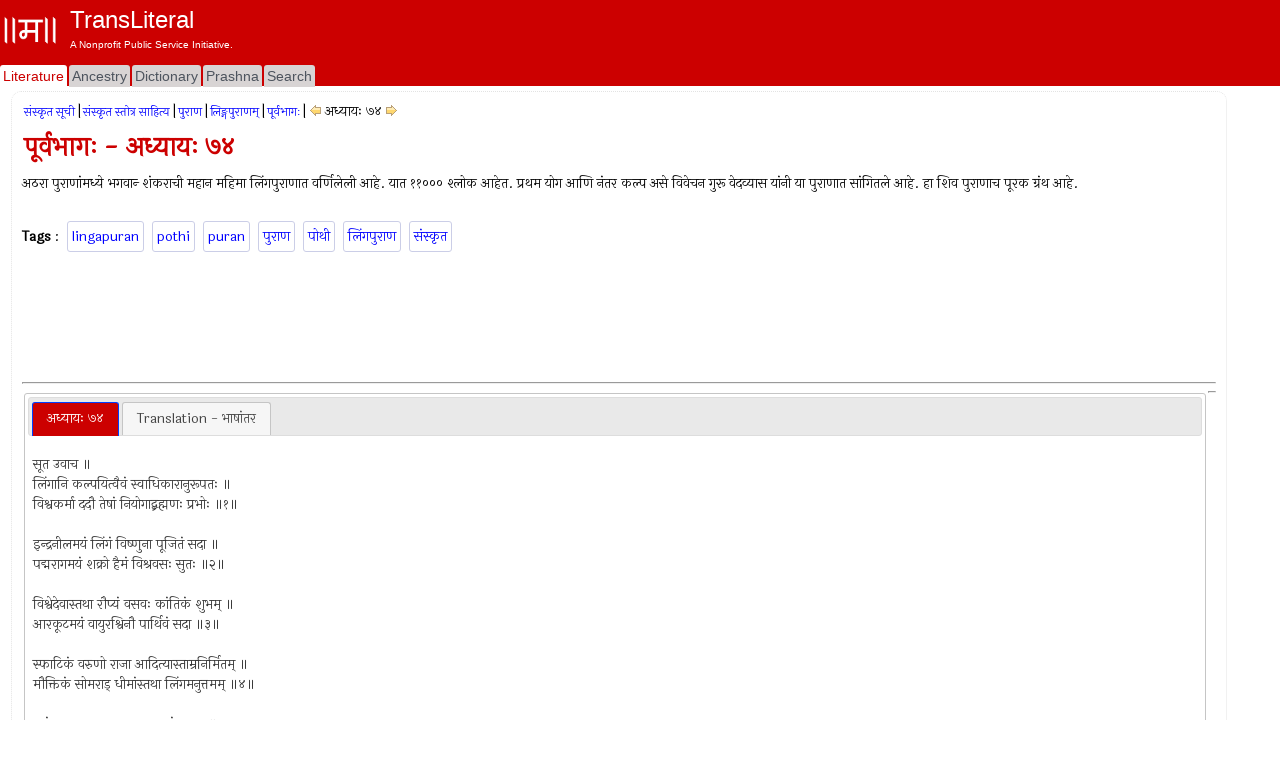

--- FILE ---
content_type: text/html; charset=utf-8
request_url: https://www.transliteral.org/pages/z111215151628/view
body_size: 9788
content:







<!DOCTYPE html>
<html xmlns="http://www.w3.org/1999/xhtml" xmlns:og="http://ogp.me/ns#">
<head>

<!-- Google Tag Manager -->
<script type="ceb979cb9f647064236ba24e-text/javascript">(function (w, d, s, l, i) {
        w[l] = w[l] || []; w[l].push({
            'gtm.start':
                new Date().getTime(), event: 'gtm.js'
        }); var f = d.getElementsByTagName(s)[0],
            j = d.createElement(s), dl = l != 'dataLayer' ? '&l=' + l : ''; j.async = true; j.src =
                'https://www.googletagmanager.com/gtm.js?id=' + i + dl; f.parentNode.insertBefore(j, f);
    })(window, document, 'script', 'dataLayer', 'GTM-WLSLP6');</script>
<!-- End Google Tag Manager -->
<title>
	पूर्वभागः - अध्यायः ७४ - TransLiteral Foundations
</title><meta name="keywords" content="lingapuran,pothi,puran,पुराण,पोथी,लिंगपुराण,संस्कृत"><meta http-equiv="Content-Type" content="text/html; charset=UTF-8"><meta name="viewport" content="width=device-width, initial-scale=1.0, maximum-scale=1.0, user-scalable=no"><meta name="google-site-verification" content="cVjw8HhH6hIaBYIcrYprClvsOiVWwLHm8halExGVTEY">
    
    <script src="https://cdnjs.cloudflare.com/ajax/libs/jquery/1.12.4/jquery.min.js" integrity="sha512-jGsMH83oKe9asCpkOVkBnUrDDTp8wl+adkB2D+//JtlxO4SrLoJdhbOysIFQJloQFD+C4Fl1rMsQZF76JjV0eQ==" crossorigin="anonymous" referrerpolicy="no-referrer" type="ceb979cb9f647064236ba24e-text/javascript"></script>
  
    <script src="//pagead2.googlesyndication.com/pagead/js/adsbygoogle.js" type="ceb979cb9f647064236ba24e-text/javascript"></script>
    <script type="ceb979cb9f647064236ba24e-text/javascript">
     
            (adsbygoogle = window.adsbygoogle || []).push({
                google_ad_client: "ca-pub-5725132894867427",
                enable_page_level_ads: true
            });
    </script>

<meta property="robots" content="index,all"/><meta property="og:title" content="पूर्वभागः - अध्यायः ७४"/><meta property="og:url" content="/pages/z111215151628/view"/><meta property="og:description" content="पूर्वभागः अध्यायः ७४ अठरा पुराणांमध्ये भगवान्‍ शंकराची महान महिमा लिंगपुराणात वर्णिलेली आहे यात ११००० श्लोक आहेत प्रथम योग आणि नंतर कल्प असे विवेचन गुरू वेदव्या #lingapuran #pothi #puran #पुराण #पोथी #लिंगपुराण #संस्कृत"/><meta property="og:type" content="article"/><meta property="og:image" content="/portal/images/EMPTY_IMAGE_L.png"/><meta property="fb:app_id" content="240894040464"/><meta property="og:site_name" content="TransLiteral"/><meta property="twitter:card" content="summary"/><meta property="twitter:site" content="@tlf_org"/><meta property="twitter:title" content="पूर्वभागः - अध्यायः ७४"/><meta property="twitter:description" content="पूर्वभागः अध्यायः ७४ अठरा पुराणांमध्ये भगवान्‍ शंकराची महान महिमा लिंगपुराणात वर्णिलेली आहे यात ११००० श्लोक आहेत प्रथम योग आणि नंतर कल्प असे विवेचन गुरू वेदव्या"/><meta property="twitter:image" content="/portal/images/EMPTY_IMAGE.png"/><meta property="article:tag" content="lingapuran,pothi,puran,पुराण,पोथी,लिंगपुराण,संस्कृत"/><link rel="canonical" href="https://www.transliteral.org/pages/z111215151628/view"/><meta name="description" content="पूर्वभागः अध्यायः ७४ अठरा पुराणांमध्ये भगवान्‍ शंकराची महान महिमा लिंगपुराणात वर्णिलेली आहे यात ११००० श्लोक आहेत प्रथम योग आणि नंतर कल्प असे विवेचन गुरू वेदव्या" /></head>
<body>
    
<!-- Google Tag Manager (noscript) -->
<noscript><iframe src="https://www.googletagmanager.com/ns.html?id=GTM-WLSLP6" height="0" width="0" style="display:none;visibility:hidden"></iframe></noscript>
<!-- End Google Tag Manager (noscript) -->
    <div class="body">
        <form method="post" action="/pages/z111215151628/view" id="aspnetForm" enctype="multipart/form-data">
<div class="aspNetHidden">
<input type="hidden" name="__VIEWSTATE" id="__VIEWSTATE" value="/wEPDwULLTEzMDY1NTAyODJkZFuZEWHtrOUgM1gMUEu+ORzTHCriPC+a6W3f9fq8WQ+v" />
</div>

<div class="aspNetHidden">

	<input type="hidden" name="__VIEWSTATEGENERATOR" id="__VIEWSTATEGENERATOR" value="44CD57BA" />
</div>
            <header class="header">
                <div class="container">
                    <div class="banner row">
                        <a href="/">
                            <div class="content">
                                <img class="sitelogo" src="//www.transliteral.org/portal/service/themes/silver/images/klogo.png" />
                                <div class="siteheader">
                                    <span class="sitetitle">TransLiteral</span>
                                    <div class="br"></div>
                                    <span class="siteslogan">A Nonprofit Public Service Initiative.</span>
                                </div>
                            </div>
                        </a>

                    </div>
                    <nav class="nav row">
                        <div class="menu">
                            <ul>
                                <li><a href="/" id="_ctl0_litA" class="current"><span>Literature</span></a></li>
                                <li><a href="//ancestry.transliteral.org/" id="_ctl0_ancA"><span>Ancestry</span></a></li>
                                <li><a href="/dictionary/" id="_ctl0_dictA"><span>Dictionary</span></a></li>
                                <li><a href="//prashna.transliteral.org/" id="_ctl0_qnaA"><span>Prashna</span></a></li>
                                <li><a href="/utility/search/view" id="_ctl0_searchA"><span>Search</span></a></li>
                            </ul>
                            <div class="navextra">
                                
                                
    <div id="_ctl0_contentLocationLinks_nav">

</div>

                            </div>
                        </div>
                    </nav>
                </div>
            </header>
            <div class="middle">
                <aside class="leftbar">
                    <div class="panel">
                        <div id="_ctl0_C_kAdTop" class="kAdTop ad-wrapper">
	
    <div class="br"></div>
     
    
    
    
    
    
    
    
    <div id="_ctl0_C_GOOG160x600" class="AD160x600">
        <!-- G160x600 -->
        <ins class="adsbygoogle"
             style="display:inline-block;width:160px;height:600px"
             data-ad-client="ca-pub-5725132894867427"
             data-ad-slot="9970322967"></ins>
        <script type="ceb979cb9f647064236ba24e-text/javascript">
            (adsbygoogle = window.adsbygoogle || []).push({});
        </script>
    </div>
    <div class="br"></div>

</div>

<div class="clear"></div>

                    </div>
                </aside>
                <article class="article panel container">
                    <section class="maincontent ">
                        
                        <div id="mainLoading" class="loading" style="visibility: hidden"></div>
                        
    <div>
        
<div id="_ctl0_contentMain_kMH_kNH" class="kMenu">
	<a class="kNavA" href="/pages/i70721014035/view">संस्कृत सूची</a>|<a class="kNavA" href="/pages/i111014112104/view">संस्कृत स्तोत्र साहित्य</a>|<a class="kNavA" href="/pages/i080310090505/view">पुराण</a>|<a class="kNavA" href="/pages/i111215085819/view">लिङ्गपुराणम्</a>|<a class="kNavA" href="/pages/i111215085914/view">पूर्वभागः</a>|<div id="_ctl0_contentMain_kMH_drp__kNav" class="KNav">
		
    <a id="_ctl0_contentMain_kMH_drp__kPr" title="पूर्वभागः - अध्यायः ७३" class="KHypNav" rel="prev" href="/pages/z111215151542/view" style="cursor:pointer;"><img title="पूर्वभागः - अध्यायः ७३" src="/portal/service/themes/silver/images/prev.gif" alt="पूर्वभागः - अध्यायः ७३" /></a>
    <span id="_ctl0_contentMain_kMH_drp__Curr" class="Drp" data-dropdown="#dropdown-1">अध्यायः ७४</span> 
    <a id="_ctl0_contentMain_kMH_drp__kNx" title="पूर्वभागः - अध्यायः ७५" class="KHypNav" rel="next" href="/pages/z111215151718/view" style="cursor:pointer;"><img title="पूर्वभागः - अध्यायः ७५" src="/portal/service/themes/silver/images/next.gif" alt="पूर्वभागः - अध्यायः ७५" /></a>
    <div id="dropdown-1" class="dropdown dropdown-tip dropdown-relative">
        <ul class="dropdown-menu">
            
                    <li class="">
                            <a href='/pages/i111215085914/view'>पूर्वभागः</a>
                        </li>   
                
                    <li class="">
                            <a href='/pages/z111215085915/view'>अध्यायः १</a>
                        </li>   
                
                    <li class="">
                            <a href='/pages/z111215090048/view'>अध्यायः २</a>
                        </li>   
                
                    <li class="">
                            <a href='/pages/z111215090440/view'>अध्यायः ३</a>
                        </li>   
                
                    <li class="">
                            <a href='/pages/z111215090536/view'>अध्यायः ४</a>
                        </li>   
                
                    <li class="">
                            <a href='/pages/z111215090630/view'>अध्यायः ५</a>
                        </li>   
                
                    <li class="">
                            <a href='/pages/z111215090730/view'>अध्यायः ६</a>
                        </li>   
                
                    <li class="">
                            <a href='/pages/z111215094503/view'>अध्यायः ७</a>
                        </li>   
                
                    <li class="">
                            <a href='/pages/z111215100026/view'>अध्यायः ८</a>
                        </li>   
                
                    <li class="">
                            <a href='/pages/z111215100327/view'>अध्यायः ९</a>
                        </li>   
                
                    <li class="">
                            <a href='/pages/z111215100435/view'>अध्यायः १०</a>
                        </li>   
                
                    <li class="">
                            <a href='/pages/z111215100536/view'>अध्यायः ११</a>
                        </li>   
                
                    <li class="">
                            <a href='/pages/z111215100621/view'>अध्यायः १२</a>
                        </li>   
                
                    <li class="">
                            <a href='/pages/z111215100716/view'>अध्यायः १३</a>
                        </li>   
                
                    <li class="">
                            <a href='/pages/z111215100804/view'>अध्यायः १४</a>
                        </li>   
                
                    <li class="">
                            <a href='/pages/z111215100848/view'>अध्यायः १५</a>
                        </li>   
                
                    <li class="">
                            <a href='/pages/z111215100943/view'>अध्यायः १६</a>
                        </li>   
                
                    <li class="">
                            <a href='/pages/z111215101052/view'>अध्यायः १७</a>
                        </li>   
                
                    <li class="">
                            <a href='/pages/z111215101148/view'>अध्यायः १८</a>
                        </li>   
                
                    <li class="">
                            <a href='/pages/z111215101238/view'>अध्यायः १९</a>
                        </li>   
                
                    <li class="">
                            <a href='/pages/z111215101324/view'>अध्यायः २०</a>
                        </li>   
                
                    <li class="">
                            <a href='/pages/z111215101514/view'>अध्यायः २१</a>
                        </li>   
                
                    <li class="">
                            <a href='/pages/z111215101627/view'>अध्यायः २२</a>
                        </li>   
                
                    <li class="">
                            <a href='/pages/z111215101722/view'>अध्यायः २३</a>
                        </li>   
                
                    <li class="">
                            <a href='/pages/z111215101814/view'>अध्यायः २४</a>
                        </li>   
                
                    <li class="">
                            <a href='/pages/z111215101921/view'>अध्यायः २५</a>
                        </li>   
                
                    <li class="">
                            <a href='/pages/z111215102016/view'>अध्यायः २६</a>
                        </li>   
                
                    <li class="">
                            <a href='/pages/z111215102107/view'>अध्यायः २७</a>
                        </li>   
                
                    <li class="">
                            <a href='/pages/z111215102201/view'>अध्यायः २८</a>
                        </li>   
                
                    <li class="">
                            <a href='/pages/z111215102255/view'>अध्यायः २९</a>
                        </li>   
                
                    <li class="">
                            <a href='/pages/z111215102350/view'>अध्यायः ३०</a>
                        </li>   
                
                    <li class="">
                            <a href='/pages/z111215102447/view'>अध्यायः ३१</a>
                        </li>   
                
                    <li class="">
                            <a href='/pages/z111215102635/view'>अध्यायः ३२</a>
                        </li>   
                
                    <li class="">
                            <a href='/pages/z111215102756/view'>अध्यायः ३३</a>
                        </li>   
                
                    <li class="">
                            <a href='/pages/z111215102903/view'>अध्यायः ३४</a>
                        </li>   
                
                    <li class="">
                            <a href='/pages/z111215103000/view'>अध्यायः ३५</a>
                        </li>   
                
                    <li class="">
                            <a href='/pages/z111215103410/view'>अध्यायः ३६</a>
                        </li>   
                
                    <li class="">
                            <a href='/pages/z111215103509/view'>अध्यायः ३७</a>
                        </li>   
                
                    <li class="">
                            <a href='/pages/z111215103604/view'>अध्यायः ३८</a>
                        </li>   
                
                    <li class="">
                            <a href='/pages/z111215103738/view'>अध्यायः ३९</a>
                        </li>   
                
                    <li class="">
                            <a href='/pages/z111215103825/view'>अध्यायः ४०</a>
                        </li>   
                
                    <li class="">
                            <a href='/pages/z111215104347/view'>अध्यायः ४१</a>
                        </li>   
                
                    <li class="">
                            <a href='/pages/z111215104439/view'>अध्यायः ४२</a>
                        </li>   
                
                    <li class="">
                            <a href='/pages/z111215104526/view'>अध्यायः ४३</a>
                        </li>   
                
                    <li class="">
                            <a href='/pages/z111215104616/view'>अध्यायः ४४</a>
                        </li>   
                
                    <li class="">
                            <a href='/pages/z111215104717/view'>अध्यायः ४५</a>
                        </li>   
                
                    <li class="">
                            <a href='/pages/z111215104809/view'>अध्यायः ४६</a>
                        </li>   
                
                    <li class="">
                            <a href='/pages/z111215104924/view'>अध्यायः ४७</a>
                        </li>   
                
                    <li class="">
                            <a href='/pages/z111215105106/view'>अध्यायः ४८</a>
                        </li>   
                
                    <li class="">
                            <a href='/pages/z111215105205/view'>अध्यायः ४९</a>
                        </li>   
                
                    <li class="">
                            <a href='/pages/z111215105302/view'>अध्यायः ५०</a>
                        </li>   
                
                    <li class="">
                            <a href='/pages/z111215105344/view'>अध्यायः ५१</a>
                        </li>   
                
                    <li class="">
                            <a href='/pages/z111215105430/view'>अध्यायः ५२</a>
                        </li>   
                
                    <li class="">
                            <a href='/pages/z111215105520/view'>अध्यायः ५३</a>
                        </li>   
                
                    <li class="">
                            <a href='/pages/z111215105630/view'>अध्यायः ५४</a>
                        </li>   
                
                    <li class="">
                            <a href='/pages/z111215105734/view'>अध्यायः ५५</a>
                        </li>   
                
                    <li class="">
                            <a href='/pages/z111215105832/view'>अध्यायः ५६</a>
                        </li>   
                
                    <li class="">
                            <a href='/pages/z111215105929/view'>अध्यायः ५७</a>
                        </li>   
                
                    <li class="">
                            <a href='/pages/z111215110026/view'>अध्यायः ५८</a>
                        </li>   
                
                    <li class="">
                            <a href='/pages/z111215110118/view'>अध्यायः ५९</a>
                        </li>   
                
                    <li class="">
                            <a href='/pages/z111215110224/view'>अध्यायः ६०</a>
                        </li>   
                
                    <li class="">
                            <a href='/pages/z111215145146/view'>अध्यायः ६१</a>
                        </li>   
                
                    <li class="">
                            <a href='/pages/z111215145310/view'>अध्यायः ६२</a>
                        </li>   
                
                    <li class="">
                            <a href='/pages/z111215145405/view'>अध्यायः ६३</a>
                        </li>   
                
                    <li class="">
                            <a href='/pages/z111215145510/view'>अध्यायः ६४</a>
                        </li>   
                
                    <li class="">
                            <a href='/pages/z111215145922/view'>अध्यायः ६५</a>
                        </li>   
                
                    <li class="">
                            <a href='/pages/z111215150024/view'>अध्यायः ६६</a>
                        </li>   
                
                    <li class="">
                            <a href='/pages/z111215150148/view'>अध्यायः ६७</a>
                        </li>   
                
                    <li class="">
                            <a href='/pages/z111215150245/view'>अध्यायः ६८</a>
                        </li>   
                
                    <li class="">
                            <a href='/pages/z111215150342/view'>अध्यायः ६९</a>
                        </li>   
                
                    <li class="">
                            <a href='/pages/z111215150449/view'>अध्यायः ७०</a>
                        </li>   
                
                    <li class="">
                            <a href='/pages/z111215151335/view'>अध्यायः ७१</a>
                        </li>   
                
                    <li class="">
                            <a href='/pages/z111215151436/view'>अध्यायः ७२</a>
                        </li>   
                
                    <li class="">
                            <a href='/pages/z111215151542/view'>अध्यायः ७३</a>
                        </li>   
                
                    <li class="">
                            <a href='/pages/z111215151628/view'><b>अध्यायः ७४</b></a>
                        </li>   
                
                    <li class="">
                            <a href='/pages/z111215151718/view'>अध्यायः ७५</a>
                        </li>   
                
                    <li class="">
                            <a href='/pages/z111215151803/view'>अध्यायः ७६</a>
                        </li>   
                
                    <li class="">
                            <a href='/pages/z111215151851/view'>अध्यायः ७७</a>
                        </li>   
                
                    <li class="">
                            <a href='/pages/z111215151951/view'>अध्यायः ७८</a>
                        </li>   
                
                    <li class="">
                            <a href='/pages/z111215152038/view'>अध्यायः ७९</a>
                        </li>   
                
                    <li class="">
                            <a href='/pages/z111215152130/view'>अध्यायः ८०</a>
                        </li>   
                
                    <li class="">
                            <a href='/pages/z111215152232/view'>अध्यायः ८१</a>
                        </li>   
                
                    <li class="">
                            <a href='/pages/z111215152525/view'>अध्यायः ८२</a>
                        </li>   
                
                    <li class="">
                            <a href='/pages/z111215152617/view'>अध्यायः ८३</a>
                        </li>   
                
                    <li class="">
                            <a href='/pages/z111215152705/view'>अध्यायः ८४</a>
                        </li>   
                
                    <li class="">
                            <a href='/pages/z111215152758/view'>अध्यायः ८५</a>
                        </li>   
                
                    <li class="">
                            <a href='/pages/z111215152907/view'>अध्यायः ८६</a>
                        </li>   
                
                    <li class="">
                            <a href='/pages/z111215153005/view'>अध्यायः ८७</a>
                        </li>   
                
                    <li class="">
                            <a href='/pages/z111215153052/view'>अध्यायः ८८</a>
                        </li>   
                
                    <li class="">
                            <a href='/pages/z111215153145/view'>अध्यायः ८९</a>
                        </li>   
                
                    <li class="">
                            <a href='/pages/z111215153252/view'>अध्यायः ९०</a>
                        </li>   
                
                    <li class="">
                            <a href='/pages/z111215153339/view'>अध्यायः ९१</a>
                        </li>   
                
                    <li class="">
                            <a href='/pages/z111215153437/view'>अध्यायः ९२</a>
                        </li>   
                
                    <li class="">
                            <a href='/pages/z111215153547/view'>अध्यायः ९३</a>
                        </li>   
                
                    <li class="">
                            <a href='/pages/z111215153637/view'>अध्यायः ९४</a>
                        </li>   
                
                    <li class="">
                            <a href='/pages/z111215153736/view'>अध्यायः ९५</a>
                        </li>   
                
                    <li class="">
                            <a href='/pages/z111215153829/view'>अध्यायः ९६</a>
                        </li>   
                
                    <li class="">
                            <a href='/pages/z111215153948/view'>अध्यायः ९७</a>
                        </li>   
                
                    <li class="">
                            <a href='/pages/z111215154038/view'>अध्यायः ९८</a>
                        </li>   
                
                    <li class="">
                            <a href='/pages/z111215154145/view'>अध्यायः ९९</a>
                        </li>   
                
                    <li class="">
                            <a href='/pages/z111215154229/view'>अध्यायः १००</a>
                        </li>   
                
                    <li class="">
                            <a href='/pages/z111215154318/view'>अध्यायः १०१</a>
                        </li>   
                
                    <li class="">
                            <a href='/pages/z111215154407/view'>अध्यायः १०२</a>
                        </li>   
                
                    <li class="">
                            <a href='/pages/z111215154459/view'>अध्यायः १०३</a>
                        </li>   
                
                    <li class="">
                            <a href='/pages/z111215154546/view'>अध्यायः १०४</a>
                        </li>   
                
                    <li class="">
                            <a href='/pages/z111215154631/view'>अध्यायः १०५</a>
                        </li>   
                
                    <li class="">
                            <a href='/pages/z111215154721/view'>अध्यायः १०६</a>
                        </li>   
                
                    <li class="">
                            <a href='/pages/z111215154808/view'>अध्यायः १०७</a>
                        </li>   
                
                    <li class="">
                            <a href='/pages/z111215154859/view'>अध्यायः १०८</a>
                        </li>   
                
        </ul>
    </div>

	</div>

</div>

        <div class="br"></div>
        <h1 id="_ctl0_contentMain_bTitleM">पूर्वभागः - अध्यायः ७४</h1>
        <span id="_ctl0_contentMain_header_pageHeader">अठरा पुराणांमध्ये भगवान्‍ शंकराची महान महिमा लिंगपुराणात वर्णिलेली आहे. यात ११००० श्लोक आहेत. प्रथम योग आणि नंतर कल्प असे विवेचन गुरू वेदव्यास यांनी या पुराणात सांगितले आहे. हा शिव पुराणाच पूरक ग्रंथ आहे.<br><br></span>
        <div class="br"></div>
        <div class="br"></div>
        <div id="_ctl0_contentMain_kTags_keys" class="kTags">
	
    <b>Tags</b> : 
<a class="kTag" rel="tag" href="/keywords/lingapuran/word">lingapuran</a><a class="kTag" rel="tag" href="/keywords/pothi/word">pothi</a><a class="kTag" rel="tag" href="/keywords/puran/word">puran</a><a class="kTag" rel="tag" href="/keywords/%e0%a4%aa%e0%a5%81%e0%a4%b0%e0%a4%be%e0%a4%a3/word">पुराण</a><a class="kTag" rel="tag" href="/keywords/%e0%a4%aa%e0%a5%8b%e0%a4%a5%e0%a5%80/word">पोथी</a><a class="kTag" rel="tag" href="/keywords/%e0%a4%b2%e0%a4%bf%e0%a4%82%e0%a4%97%e0%a4%aa%e0%a5%81%e0%a4%b0%e0%a4%be%e0%a4%a3/word">लिंगपुराण</a><a class="kTag" rel="tag" href="/keywords/%e0%a4%b8%e0%a4%82%e0%a4%b8%e0%a5%8d%e0%a4%95%e0%a5%83%e0%a4%a4/word">संस्कृत</a>
</div>
    </div>
    <div>
        <div class="clear"></div>
        
          <div id="_ctl0_contentMain_A_kAdTop" class="kAdTop ad-wrapper">
	
    <div class="br"></div>
     
    
    
    
    <div id="_ctl0_contentMain_A_GOOG728x90" class="AD728x90">
        <!-- G728x90 -->
        <ins class="adsbygoogle"
             style="display:inline-block;width:728px;height:90px"
             data-ad-client="ca-pub-5725132894867427"
             data-ad-slot="2455660993"></ins>
        <script type="ceb979cb9f647064236ba24e-text/javascript">
            (adsbygoogle = window.adsbygoogle || []).push({});
        </script>
    </div>
    
    
    
    
    <div class="br"></div>

</div>

<div class="clear"></div>
 
               <hr />

        <div id="_ctl0_contentMain_kDPs">
            <div id="_ctl0_contentMain__kDP_kDPDiv" class="kDataPart">
	
    <div id="tabs">
        <ul>
            <li><a href="#tabs-1" id="textPart1"><span id="_ctl0_contentMain__kDP_textPart">अध्यायः ७४</span></a></li>
            <li><a href="#tabs-2" id="transtPart1"><span id="_ctl0_contentMain__kDP_transPart">Translation - भाषांतर</span></a></li>
        </ul>
        <div id="tabs-1">
            <p> <span id="_ctl0_contentMain__kDP_dp_Text">सूत उवाच ॥<br>लिंगानि कल्पयित्वैवं स्वाधिकारानुरूपतः ॥<br>विश्वकर्मा ददौ तेषां नियोगाद्ब्रह्मणः प्रभोः ॥१॥<br><br>इन्द्रनीलमयं लिंगं विष्णुना पूजितं सदा ॥<br>पद्मरागमयं शक्रो हैमं विश्रवसः सुतः ॥२॥<br><br>विश्वेदेवास्तथा रौप्यं वसवः कांतिकं शुभम् ॥<br>आरकूटमयं वायुरश्विनौ पार्थिवं सदा ॥३॥<br><br>स्फाटिकं वरुणो राजा आदित्यास्ताम्रनिर्मितम् ॥<br>मौक्तिकं सोमराड् धीमांस्तथा लिंगमनुत्तमम् ॥४॥<br><br>अनंताद्या महानागाः प्रवालकमयं शुभम् ॥<br>दैत्य ह्योयमयं लिगं राक्षसाश्च महात्मनः ॥५॥<br><br>त्रैलोहिकं गुह्यकाश्च सर्वलोहमयं गणाः ॥<br>चामुंडा सैकतं साक्षान्मातरश्च द्विजोत्तमाः ॥६॥<br><br>दारुजं नैर्ऋतिर्भक्त्या यमो मारकतं शुभम् ॥<br>नीलाद्याश्च तथा रुद्राः शुद्धं भस्ममयं शुभम् ॥७॥<br><br>लक्ष्मीवृक्षमयं लक्ष्मीर्गुहो वै गोमयात्मकम् ॥<br>मुनयो मुनिसार्दूलाः कुशाग्रमयमुत्तमम् ॥८॥<br><br>वामाद्याः पुष्पलिंगं तु गंधलिंगं मनोन्मनी ॥<br>सरस्वती च रत्नेन कृतं रुद्रस्य वाम्भसा ॥९॥<br><br>दुर्गा हैमं महादेवं सवेदिकमनुत्तमम् ॥<br>उग्रा पिष्टमयं सर्वे मंत्रा ह्याज्यमयं शुभम् ॥१०॥<br><br>वेदाः सर्वे दधिमयं पिशाचाः सीसनिर्मितम् ॥<br>लेभिरे च यथायोग्यं प्रसादाद्ब्रह्मणः पदम् ॥११॥<br><br>बहुनात्र किमुक्तेन चराचरमिदं जगत् ॥<br>शिवलिंगं समभ्यर्च्य स्थितमत्र न संशयः ॥१२॥<br><br>षड्विधं लिंगमित्याहुर्द्रव्याणां च प्रभेदतः ॥<br>तेषां भेदाश्चतुर्युक्तचत्वारिंशदिति स्मृताः ॥१३॥<br><br>शैलजं प्रथमं प्रोक्तं तद्धि साक्षाच्चतुर्विधम् ॥<br>द्वितीयं रत्नजं तच्च सप्तधा मुनिसत्तमाः ॥१४॥<br><br>तृतीयं धातुजं लिंगमष्टधा परमेष्ठिनः ॥<br>तुरीयं दारुजं लिंगं तत्तु षोडशधोच्यते ॥१५॥<br><br>मृन्मयं पंचमं लिंगं द्विधा भिन्नं द्विजोत्तमाः ॥<br>षष्ठं तु क्षणिकं लिंगं सप्तधा परिकीर्तितम् ॥१६॥<br><br>श्रीप्रद रत्नजं लिंगं शैलजं सर्वसिद्धिदम् ॥<br>धातुजं धनदं साक्षाद्दारुजं भोगसिद्धिदम् ॥१७॥<br><br>मृन्मयं चैव विप्रेंद्राः सर्वसिद्धिकरं शुभम् ॥<br>शैलजं चोत्तमं प्रोक्तं मध्यमं चैव धातुजम् ॥१८॥<br><br>बहुधा लिंगभेजाश्च नव चैव समासतः ॥<br>मूले ब्रह्मा तथा मध्ये विष्णुस्त्रिभुवनेश्वरः ॥१९॥<br><br>रुद्रोपरि महादेवः प्रमवाख्यः सदाशिवः ॥<br>लिंगवेदी महादेवी त्रिगुणा त्रिमयांबिका ॥२०॥<br><br>तया च पूजयेद्यस्तु देवी देवश्च पूजितौ ॥<br>शैलजं रत्नजं वापि धातुजं वापि दारुजम् ॥२१॥<br><br>मृन्मयं क्षणिकं वापि भक्त्या स्थाप्य फलं शुभम् ॥<br>सुरेंद्रांभोजगर्भाग्नियमांबुपधनेश्वरैः ॥२२॥<br><br>सिद्धविद्याधराहीन्द्रैर्यक्षदानवकिन्नरैः ॥<br>स्तूयमानः सुपुण्यात्मा देवदुंदुभिनिःस्वनैः ॥२३॥<br><br>भूर्भूवःस्वर्महर्लोकान्क्रमाद्वैजनतः परम् ॥<br>तपः सत्यं पराक्रम्य भासयन् स्वेन तेजसा ॥२४॥<br><br>लिंगस्थापनसन्मार्गनिहितस्वायतासिना ॥<br>आशु ब्रह्मांडमुद्भिद्यनिर्गच्छन्निर्विशंकया ॥२५॥<br><br>शैलजं रत्नजं वापि धातुजं वापि दारुजम् ॥<br>मृन्मयं क्षणिकं त्यक्त्वा स्थापयेत्सकलं वपुः ॥२६॥<br><br>विधिना चैव कृत्वा तु स्कंदोमासहितं शुभम् ॥<br>कुंदगोक्षीरसंकाशं लिंगं यः स्थापयेन्नरः ॥२७॥<br><br>नृणां तनुं समास्थाय स्थितो रुद्रो न संशयः ॥<br>दर्शनात्स्पर्शनात्तस्य लभंते निर्वृतिं नराः ॥२८॥<br><br>तस्य पुण्यं मया वक्तुं सम्यग्युगशतैरपि ॥<br>शक्यते नैव विप्रेंदास्तस्माद्वै स्तापयेत्तथा ॥२९॥<br><br>सर्वेषामेव मर्त्यानां विभोर्दिव्यं वपुः शुभम् ॥<br>सकलं भावनायोग्यं योगिनामेव निष्कलम् ॥३०॥<br><br>इति श्रीलिंगमहापुराणे पूर्वभागे शिवलिंगभेदसंस्थापनादिवर्णनंनाम चतुःसप्ततितमोध्यायः ॥७४॥<br><br></span></p>
        </div>
        <div id="tabs-2">
            <span id="_ctl0_contentMain__kDP_dp_Trans">N/A</span>
        </div>
        <!--BEGIN-TRANSLITERATION-DISCLAIMER-->
        <!-- -->
         <!--END-TRANSLITERATION-DISCLAIMER-->
    </div>

</div>

        </div>
        <div class="br"></div>
        <hr />
        <div id="_ctl0_contentMain_B_kAdTop" class="kAdTop ad-wrapper">
	
    <div class="br"></div>
     
    
    
    
    
    
    <div id="_ctl0_contentMain_B_GOOG320x100" class="AD320x100">
        <!-- G320x100 -->
       <ins class="adsbygoogle"
         style="display:block"
         data-ad-client="ca-pub-5725132894867427"
         data-ad-slot="9081016772"
         data-ad-format="auto"
         data-full-width-responsive="true"></ins>
        <script type="ceb979cb9f647064236ba24e-text/javascript">
            (adsbygoogle = window.adsbygoogle || []).push({});
        </script>
    </div>
    
    
    <div class="br"></div>

</div>

<div class="clear"></div>

    </div>
    <div class="clear"></div>
    <span id="_ctl0_contentMain_footer_text" class="kContentFooter">References : N/A</span>
    <div class="lastupdated">
        Last Updated : <span id="_ctl0_contentMain_footer_updated" class="dt-published">November 11, 2016</span>
    </div>


                    </section>
                    <div class="br"></div>
                    <section class="comments ">
                        <a id="comments"></a>
                        
<h3>Comments | अभिप्राय</h3>
    <span>
    Comments written here will be public after appropriate moderation. <br />
    <b>Like us on <a href="https://www.facebook.com/transliteralfoundation">Facebook</a> to send us a private message.</b> 
        </span>
<div id="_ctl0_comm_a" class="kContent">
    <div id="fb-root"></div>
    <div id="_ctl0_comm_commentsFB" class="fb-comments" data-num-posts="2" data-href="https://www.transliteral.org/pages/z111215151628/view"></div>
    <script type="ceb979cb9f647064236ba24e-text/javascript">
        var pageUrl = '';
        //Add some more facebook required tags to make it elegent.  
        if (typeof PagePermanentUrl == 'undefined' || PagePermanentUrl == '' || PagePermanentUrl==null) {
            pageUrl = "https://" + location.hostname + '/'+escape(window.location.pathname);
        }
        else
            pageUrl = "https://" + location.hostname + PagePermanentUrl;

      
       
        var div = document.getElementById('_ctl0_comm_commentsFB');
        div.attributes['href'] = pageUrl;
           
     (function (d, s, id) {
            var js, fjs = d.getElementsByTagName(s)[0];
            if (d.getElementById(id)) { return; }
            js = d.createElement(s); js.id = id;
            js.src = "//connect.facebook.net/en_US/all.js#xfbml=1";
            fjs.parentNode.insertBefore(js, fjs);
        } (document, 'script', 'facebook-jssdk'));</script>
</div>
    
                        

                    </section>
                    
<div class="KINav" onclick="if (!window.__cfRLUnblockHandlers) return false; window.scrollTo(0, 1);" data-cf-modified-ceb979cb9f647064236ba24e-="">
    <img src="/portal/service/themes/silver/images/up.gif" title="Top" />   TOP   <img src="/portal/service/themes/silver/images/up.gif"  title="Top"/>
</div>

                </article>
                <aside class="rightbar">
                    <div class="content">
                        <div class="br"></div>
                        <div class="panel">
                            <div id="_ctl0_A_kAdTop" class="kAdTop ad-wrapper">
	
    <div class="br"></div>
     
    
    
    
    
    
    <div id="_ctl0_A_GOOG320x100" class="AD320x100">
        <!-- G320x100 -->
       <ins class="adsbygoogle"
         style="display:block"
         data-ad-client="ca-pub-5725132894867427"
         data-ad-slot="9081016772"
         data-ad-format="auto"
         data-full-width-responsive="true"></ins>
        <script type="ceb979cb9f647064236ba24e-text/javascript">
            (adsbygoogle = window.adsbygoogle || []).push({});
        </script>
    </div>
    
    
    <div class="br"></div>

</div>

<div class="clear"></div>

                        </div>
                        <div class="panel">
                            
                        </div>
                        <div class="panel">
                            
<h3><a id="_ctl0_dRW_wordText" title="थोडक्यात" href="/dictionary/%e0%a4%a5%e0%a5%8b%e0%a4%a1%e0%a4%95%e0%a5%8d%e0%a4%af%e0%a4%be%e0%a4%a4/word">थोडक्यात</a></h3>
<ul class="KUL">
    
            <li class="KLi">
                    <span><b>adverb</b></span>&nbsp;<span>खूपच कमी (अंतराने)
&nbsp; Ex. <ex>ह्या अपघातातून तो थोडक्यात वाचला.</ex> <br></span>&nbsp;
            </li>
        
            
            
</ul>
<div class="footnote">
    
    RANDOM WORD
</div>
<div class="clear"></div>
<div class="footnote">
    <a href="/utility/dictionary-suggest/view">SUGGEST A NEW WORD!</a>
</div>
<div class="clear"></div>


                        </div>
                        <div class="panel">
                            <div id="_ctl0_B_kAdTop" class="kAdTop ad-wrapper">
	
    <div class="br"></div>
     
    
    
    
    
    
    <div id="_ctl0_B_GOOG320x100" class="AD320x100">
        <!-- G320x100 -->
       <ins class="adsbygoogle"
         style="display:block"
         data-ad-client="ca-pub-5725132894867427"
         data-ad-slot="9081016772"
         data-ad-format="auto"
         data-full-width-responsive="true"></ins>
        <script type="ceb979cb9f647064236ba24e-text/javascript">
            (adsbygoogle = window.adsbygoogle || []).push({});
        </script>
    </div>
    
    
    <div class="br"></div>

</div>

<div class="clear"></div>

                        </div>
                         <div class="panel">
                            
<h3>Site Search</h3>
<input name="_ctl0:kWS:searchWord" type="text" id="_ctl0_kWS_searchWord" class="KTextBox100" />
<br />

Input language: 
<select id="LanguageList" name="LanguageList" lang="javascript" onchange="if (!window.__cfRLUnblockHandlers) return false; javascript:LanguageList_onchange();" style="margin: 10px 10px 10px 0px; border: 1px black solid; font-size: 10px; width: 90px; font-size: 10px;" data-cf-modified-ceb979cb9f647064236ba24e-="">
    <option value="__roman__" selected>Select language</option>
    <option value="__devanagari__">देवनागरी</option>
    <option value="__roman__">Roman</option>
    <option value="__kannada__">Kannada</option>
    <option value="__bengoli__">Bengali/Bangla</option>
    <option value="__gurumukhi__">Gurmukhi</option>
    <option value="__gujarati__">Gujarati</option>
</select>


<input name="_ctl0:kWS:btnSearch" type="button" id="_ctl0_kWS_btnSearch" class="KButton" onclick="if (!window.__cfRLUnblockHandlers) return false; javascript:DoWordSearch(this);" value="Search" data-cf-modified-ceb979cb9f647064236ba24e-="" />

                            
                            
                        </div>
                    </div>
                </aside>
            </div>
            <footer class="footer">
                <section class="showcase">
                    <div class="alphalist bar">
                        <div class="column">
                            

                        </div>
                    </div>
                    <div class="bar">
                        <div class="panel column">
                            
<h3>Latest Pages</h3>
<div id="_ctl0_lPages__kLate" pApi="/api/portal/latest/pages" pType="pages" pDiv="_ctl0_lPages__kLate">
    <img src="//www.transliteral.org/portal/service/themes/silver/images/progressbar.small.gif"/>
    Loading...
</div>
                            
                        </div>
                        <div class="panel column">
                            
<h3>Latest People</h3>
<div id="_ctl0_lPeople__kLate" pApi="/api/portal/latest/people" pType="people" pDiv="_ctl0_lPeople__kLate">
    <img src="//www.transliteral.org/portal/service/themes/silver/images/progressbar.small.gif"/>
    Loading...
</div>
                        </div>
                        <div class="panel column">
                            
<h3>Statistics</h3>
<div id="_ctl0_stats__kLate" pApi="/api/portal/latest/statistics" pType="statistics" pDiv="_ctl0_stats__kLate">
    <img src="//www.transliteral.org/portal/service/themes/silver/images/progressbar.small.gif"/>
    Loading...
</div>
                        </div>
                        <div class="panel column">
                            
<div class="kWhatIsNew">
    <h3>Suggest a word!</h3>
    <div>
        <a id="_ctl0_kM_suggest" title="Suggest a word!" href="//www.transliteral.org/utility/dictionary-suggest/view">
           <img src="//www.transliteral.org/portal/service/themes/silver/images/menu.sundial.jpg" class="WhatHotImg" Title="Periodic Table in Marathi" />
        </a>
        Suggest new words or meaning to our dictionary!!
    </div>

    <br />
    <h3>Curious Content</h3>
    <div>
        <a id="_ctl0_kM_cusrious" href="//www.transliteral.org//also/">
           <img src="//www.transliteral.org/portal/service/themes/silver/images/pushpin.jpg" class="WhatHotImg" title="Curious new things"/>
        </a>
        Content that can spike your interest!
        <br />
        <br />
    </div>
    <a data-pin-do="embedUser" data-pin-scale-height="100" href="https://www.pinterest.com/transliteral/"></a>
    <script async defer src="//assets.pinterest.com/js/pinit.js" type="ceb979cb9f647064236ba24e-text/javascript"></script>
    <div class="br"></div>
</div>


                        </div>
                    </div>
                </section>
                <section class="copyright">
                    
<div class="center">
    <div class="footer-flag">
        <div class="copy">
            <a class="red" rel="nofollow" href="/utility/contact/view">contact us</a>
            <a class="red" rel="nofollow" href="/pages/z120603154313/view">disclaimer</a>
            <a class="red" rel="nofollow" href="/pages/z80923161149/view">about us</a>
        </div>
        
    </div>
    <div class="br"></div>
    <div class="stext our-links">
        By using this page, you agree to the <a href="https://www.transliteral.org/pages/z120603154313/view" rel="nofollow">Terms of Service</a>. If you disagree, please close your browser immediately and remove all content that might have downloaded on your computer.<br />
        <!--Creative Commons License-->
        <span xmlns:dct="http://purl.org/dc/terms/" property="dct:title"> TransLiteration Work </span> by 
        <a xmlns:cc="http://creativecommons.org/ns#" href="https://www.transliteral.org" property="cc:attributionName" rel="cc:attributionURL">TransLiteral</a> is licensed under a <a rel="license" href="http://creativecommons.org/licenses/by-nc-sa/4.0/">Creative Commons Attribution-NonCommercial-ShareAlike 4.0 International License</a>. (<a rel="license" href="http://creativecommons.org/licenses/by-nc-sa/4.0/">CC BY-NC-SA 4.0</a>)
          <!--/Creative Commons License-->
        <br />
        ©<a href="https://www.transliteral.org/" target="_blank">TransLiteral</a>
        <br />
        [TransPortlets v<span id="_ctl0_copy_version">15.5.121</span>]       
    </div>
</div>


                    
                </section>
            </footer>
        </form>
    </div>
    
    <link rel="stylesheet" href="https://fonts.googleapis.com/css2?family=Material+Symbols+Outlined:opsz,wght,FILL,GRAD@20..48,100..700,0..1,-50..200" />
    <link rel="stylesheet" href="https://cdnjs.cloudflare.com/ajax/libs/jqueryui/1.12.1/jquery-ui.min.css" integrity="sha512-aOG0c6nPNzGk+5zjwyJaoRUgCdOrfSDhmMID2u4+OIslr0GjpLKo7Xm0Ao3xmpM4T8AmIouRkqwj1nrdVsLKEQ==" crossorigin="anonymous" referrerpolicy="no-referrer" />
    <link rel="stylesheet" href="https://cdnjs.cloudflare.com/ajax/libs/custombox/4.0.3/custombox.min.css" integrity="sha512-PM9ifWpnonqOGgdRGVGrqhgE8+tca/Rbgpx9VtNNR8BGCsWfT89Ccf1ooVNzQo7JDsIsZYp2SnXH+dSvuQdbrA==" crossorigin="anonymous" referrerpolicy="no-referrer" />
    <link rel="stylesheet" href="https://cdnjs.cloudflare.com/ajax/libs/jquery-dropdown/1.0.0/jquery.dropdown.css" integrity="sha512-LwvLfGqg1HG69M8hDbYEm73X2RZMIHrWK250If64HLmLScapMzRjwOA89KJLcGivd2WN8NMqtBe2vVeucFVvdA==" crossorigin="anonymous" referrerpolicy="no-referrer" />
    
    <script async src="https://cdnjs.cloudflare.com/ajax/libs/jquery-cookie/1.4.0/jquery.cookie.min.js" integrity="sha512-pjs3/uuBALrFLwoD22jOwIZeDY9M4HsNIj5j9fxxq/+T+FwU6Qo9cKrV3Q/Po4bJus7w+WU10LNbc2vK9vc3mw==" crossorigin="anonymous" referrerpolicy="no-referrer" type="ceb979cb9f647064236ba24e-text/javascript"></script>
    <script async src="https://cdnjs.cloudflare.com/ajax/libs/jquery.touchswipe/1.6.19/jquery.touchSwipe.min.js" integrity="sha512-YYiD5ZhmJ0GCdJvx6Xe6HzHqHvMpJEPomXwPbsgcpMFPW+mQEeVBU6l9n+2Y+naq+CLbujk91vHyN18q6/RSYw==" crossorigin="anonymous" referrerpolicy="no-referrer" type="ceb979cb9f647064236ba24e-text/javascript"></script>
    
   <script src="//www.transliteral.org/portal/service/themes/silver/JScript.js" type="ceb979cb9f647064236ba24e-text/javascript"></script>
   <link href="//www.transliteral.org/portal/service/themes/silver/skeleton.css" rel="stylesheet" type="text/css" media="all" />

<script type="ceb979cb9f647064236ba24e-text/javascript" src="/_Incapsula_Resource?SWJIYLWA=719d34d31c8e3a6e6fffd425f7e032f3&ns=1&cb=1073297509" async></script><script src="/cdn-cgi/scripts/7d0fa10a/cloudflare-static/rocket-loader.min.js" data-cf-settings="ceb979cb9f647064236ba24e-|49" defer></script><script defer src="https://static.cloudflareinsights.com/beacon.min.js/vcd15cbe7772f49c399c6a5babf22c1241717689176015" integrity="sha512-ZpsOmlRQV6y907TI0dKBHq9Md29nnaEIPlkf84rnaERnq6zvWvPUqr2ft8M1aS28oN72PdrCzSjY4U6VaAw1EQ==" data-cf-beacon='{"version":"2024.11.0","token":"a92454ff259944b9a41ec29a742ca9ab","r":1,"server_timing":{"name":{"cfCacheStatus":true,"cfEdge":true,"cfExtPri":true,"cfL4":true,"cfOrigin":true,"cfSpeedBrain":true},"location_startswith":null}}' crossorigin="anonymous"></script>
</body>
</html>


--- FILE ---
content_type: text/html; charset=utf-8
request_url: https://www.google.com/recaptcha/api2/aframe
body_size: 153
content:
<!DOCTYPE HTML><html><head><meta http-equiv="content-type" content="text/html; charset=UTF-8"></head><body><script nonce="WCgiNzZOOnS5iX8MtWcH6A">/** Anti-fraud and anti-abuse applications only. See google.com/recaptcha */ try{var clients={'sodar':'https://pagead2.googlesyndication.com/pagead/sodar?'};window.addEventListener("message",function(a){try{if(a.source===window.parent){var b=JSON.parse(a.data);var c=clients[b['id']];if(c){var d=document.createElement('img');d.src=c+b['params']+'&rc='+(localStorage.getItem("rc::a")?sessionStorage.getItem("rc::b"):"");window.document.body.appendChild(d);sessionStorage.setItem("rc::e",parseInt(sessionStorage.getItem("rc::e")||0)+1);localStorage.setItem("rc::h",'1769973153108');}}}catch(b){}});window.parent.postMessage("_grecaptcha_ready", "*");}catch(b){}</script></body></html>